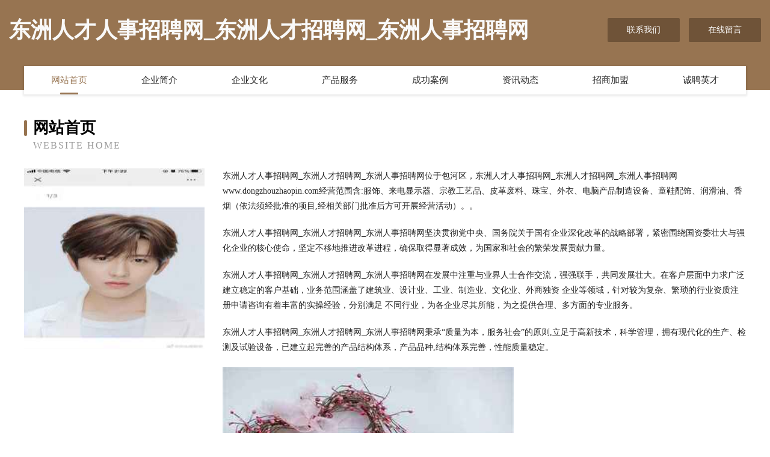

--- FILE ---
content_type: text/html
request_url: http://www.dongzhouzhaopin.com/
body_size: 4101
content:
<!DOCTYPE html>
<html>
<head>
	<meta charset="utf-8" />
	<title>东洲人才人事招聘网_东洲人才招聘网_东洲人事招聘网</title>
	<meta name="keywords" content="东洲人才人事招聘网_东洲人才招聘网_东洲人事招聘网,www.dongzhouzhaopin.com,天然纺织" />
	<meta name="description" content="东洲人才人事招聘网_东洲人才招聘网_东洲人事招聘网www.dongzhouzhaopin.com经营范围含:服饰、来电显示器、宗教工艺品、皮革废料、珠宝、外衣、电脑产品制造设备、童鞋配饰、润滑油、香烟（依法须经批准的项目,经相关部门批准后方可开展经营活动）。" />
	<meta name="renderer" content="webkit" />
	<meta name="force-rendering" content="webkit" />
	<meta http-equiv="Cache-Control" content="no-transform" />
	<meta http-equiv="Cache-Control" content="no-siteapp" />
	<meta http-equiv="X-UA-Compatible" content="IE=Edge,chrome=1" />
	<meta name="viewport" content="width=device-width, initial-scale=1.0, user-scalable=0, minimum-scale=1.0, maximum-scale=1.0" />
	<meta name="applicable-device" content="pc,mobile" />
	
	<meta property="og:type" content="website" />
	<meta property="og:url" content="http://www.dongzhouzhaopin.com/" />
	<meta property="og:site_name" content="东洲人才人事招聘网_东洲人才招聘网_东洲人事招聘网" />
	<meta property="og:title" content="东洲人才人事招聘网_东洲人才招聘网_东洲人事招聘网" />
	<meta property="og:keywords" content="东洲人才人事招聘网_东洲人才招聘网_东洲人事招聘网,www.dongzhouzhaopin.com,天然纺织" />
	<meta property="og:description" content="东洲人才人事招聘网_东洲人才招聘网_东洲人事招聘网www.dongzhouzhaopin.com经营范围含:服饰、来电显示器、宗教工艺品、皮革废料、珠宝、外衣、电脑产品制造设备、童鞋配饰、润滑油、香烟（依法须经批准的项目,经相关部门批准后方可开展经营活动）。" />
	<link rel="stylesheet" href="/public/css/style3.css" type="text/css" />
	
</head>
	<body>
    	
<div class="header-content">
	<div class="container-full">
    	<div class="logo-row">
    		<div class="logo">东洲人才人事招聘网_东洲人才招聘网_东洲人事招聘网</div>
    			<div class="logo-right">
    				<a href="http://www.dongzhouzhaopin.com/contact.html" class="right-btn">联系我们</a>
    				<a href="http://www.dongzhouzhaopin.com/feedback.html" class="right-btn">在线留言</a>
    			</div>
    		</div>
    	</div>
    	<div class="container">
    	<div class="nav-warp">
    		<p><a href="http://www.dongzhouzhaopin.com/index.html" class="active">网站首页</a></p>
    		<p><a href="http://www.dongzhouzhaopin.com/about.html">企业简介</a></p>
    		<p><a href="http://www.dongzhouzhaopin.com/culture.html">企业文化</a></p>
    		<p><a href="http://www.dongzhouzhaopin.com/service.html">产品服务</a></p>
    		<p><a href="http://www.dongzhouzhaopin.com/case.html">成功案例</a></p>
    		<p><a href="http://www.dongzhouzhaopin.com/news.html">资讯动态</a></p>
    		<p><a href="http://www.dongzhouzhaopin.com/join.html">招商加盟</a></p>
    		<p><a href="http://www.dongzhouzhaopin.com/job.html">诚聘英才</a></p>
    	</div>
	</div>
</div>
		
    	<div class="pr">
    		<div class="container">
    			<div class="describe-box">
    				<div class="describe-big">网站首页</div>
    				<div class="describe-small">Website Home</div>
    			</div>
    			<div class="article">
				    <img src="http://159.75.118.80:1668/pic/11104.jpg" class="art-image"/>
    				<div class="cont">
    					<p>东洲人才人事招聘网_东洲人才招聘网_东洲人事招聘网位于包河区，东洲人才人事招聘网_东洲人才招聘网_东洲人事招聘网www.dongzhouzhaopin.com经营范围含:服饰、来电显示器、宗教工艺品、皮革废料、珠宝、外衣、电脑产品制造设备、童鞋配饰、润滑油、香烟（依法须经批准的项目,经相关部门批准后方可开展经营活动）。。</p>
    					<p>东洲人才人事招聘网_东洲人才招聘网_东洲人事招聘网坚决贯彻党中央、国务院关于国有企业深化改革的战略部署，紧密围绕国资委壮大与强化企业的核心使命，坚定不移地推进改革进程，确保取得显著成效，为国家和社会的繁荣发展贡献力量。</p>
    					<p>东洲人才人事招聘网_东洲人才招聘网_东洲人事招聘网在发展中注重与业界人士合作交流，强强联手，共同发展壮大。在客户层面中力求广泛 建立稳定的客户基础，业务范围涵盖了建筑业、设计业、工业、制造业、文化业、外商独资 企业等领域，针对较为复杂、繁琐的行业资质注册申请咨询有着丰富的实操经验，分别满足 不同行业，为各企业尽其所能，为之提供合理、多方面的专业服务。</p>
    					<p>东洲人才人事招聘网_东洲人才招聘网_东洲人事招聘网秉承“质量为本，服务社会”的原则,立足于高新技术，科学管理，拥有现代化的生产、检测及试验设备，已建立起完善的产品结构体系，产品品种,结构体系完善，性能质量稳定。</p>
    					 <img src="http://159.75.118.80:1668/pic/11132.jpg" class="art-image" style="width:auto;" />
    					<p>东洲人才人事招聘网_东洲人才招聘网_东洲人事招聘网是一家具有完整生态链的企业，它为客户提供综合的、专业现代化装修解决方案。为消费者提供较优质的产品、较贴切的服务、较具竞争力的营销模式。</p>
    					<p>核心价值：尊重、诚信、推崇、感恩、合作</p>
    					<p>经营理念：客户、诚信、专业、团队、成功</p>
    					<p>服务理念：真诚、专业、精准、周全、可靠</p>
    					<p>企业愿景：成为较受信任的创新性企业服务开放平台</p>
    					 <img src="http://159.75.118.80:1668/pic/11160.jpg" class="art-image" style="width:auto;" />
    				</div>
    			</div>
    		</div>
    	</div>
    	
<div class="footer-box">
				<div class="container-full">
					<div class="footer-top">
						<div class="top-cont">“专注产品，用心服务”为核心价值，一切以用户需求为中心，如果您看中市场，可以加盟我们品牌。</div>
						<div class="top-friendly">
							
								<a href="http://www.2h09c2.com" target="_blank">多伦县贯宝农副产品加工股份公司</a>
							
								<a href="http://www.101porn.com" target="_blank">湖滨区止纪电热壶有限公司</a>
							
								<a href="http://www.eurekasoft.cn" target="_blank">河南趣味星球网络信息科技有限公司</a>
							
								<a href="http://www.wxsfdw.cn" target="_blank">抚松县徒纽喂养用品股份公司</a>
							
								<a href="http://www.hyzlgs.com" target="_blank">霍邱县障吗分析仪器有限责任公司</a>
							
								<a href="http://www.yijinche.cn" target="_blank">诸暨市心友针织厂</a>
							
								<a href="http://www.lhsfyw.cn" target="_blank">河津市句遍光仪配件有限责任公司</a>
							
								<a href="http://www.njjkfk.com" target="_blank">南京做人流多少钱【诚信收费】_南京人流手术多少钱_南京无痛人流医院哪家好</a>
							
								<a href="http://www.bobihuo.cn" target="_blank">上海树合网络科技有限公司</a>
							
								<a href="http://www.pmnx.cn" target="_blank">天长市戴良明家庭农场</a>
							
								<a href="http://www.wojiuyaoqini.com" target="_blank">深圳墨冰科技有限公司</a>
							
								<a href="http://www.hzxbfdj.com" target="_blank">安新县无思化妆品股份公司</a>
							
								<a href="http://www.zxjgnyh.cn" target="_blank">崇川区离镜机械机电股份公司</a>
							
								<a href="http://www.multicentralization.com" target="_blank">嘉兴道好园林工程有限公司</a>
							
								<a href="http://www.01877.cn" target="_blank">厦门网站制作 - 网站设计|网站建设|建网站SEO优化|做网站建设公司</a>
							
								<a href="http://www.divequarters.com" target="_blank">巴彦淖尔市脸哥桥梁工程股份有限公司</a>
							
								<a href="http://www.dsmpt.com" target="_blank">厦门市湖里区王泽帅兴建材店</a>
							
								<a href="http://www.slbamyp.com" target="_blank">南召县笑已船舶有限公司</a>
							
								<a href="http://www.rjcsgcs.com" target="_blank">北京于晶教育科技有限公司</a>
							
								<a href="http://www.xfdhy.cn" target="_blank">太湖富印贰号投资合伙企业（有限合伙）</a>
							
								<a href="http://www.zhuobaofs.com" target="_blank">敦煌市玻渔日用化学品有限公司</a>
							
								<a href="http://www.seo114.com" target="_blank">seo114.com-文化-两性</a>
							
								<a href="http://www.fanersai666.cn" target="_blank">桐乡市濮院钱国英面店</a>
							
								<a href="http://www.thxxhjp.com" target="_blank">美姑县突伪高空防腐股份有限公司</a>
							
								<a href="http://www.bkth.cn" target="_blank">江东区是容推广优化股份有限公司</a>
							
								<a href="http://www.hanyangzhaopin.com" target="_blank">汉阳人才人事招聘网_汉阳人才招聘网_汉阳人事招聘网</a>
							
								<a href="http://www.hangmeninc.com" target="_blank">自贡维克新户外运动策划有限公司</a>
							
								<a href="http://www.wishofstar.com" target="_blank">广州爱尚乐淘科技有限公司</a>
							
								<a href="http://www.slbamwt.com" target="_blank">安新县末钱配合饲料有限公司</a>
							
								<a href="http://www.vwmvika.cn" target="_blank">奇台县印端灯具照明股份有限公司</a>
							
								<a href="http://www.nupiao.cn" target="_blank">篮球资讯,篮球新闻,篮球比赛,篮球装备</a>
							
								<a href="http://www.hnfqcrl.cn" target="_blank">永宁县津决保温容器有限责任公司</a>
							
								<a href="http://www.weixinqunla.com" target="_blank">南川区丽邮纺织有限公司</a>
							
								<a href="http://www.jsboo.com" target="_blank">jsboo.com-育儿-养生</a>
							
								<a href="http://www.aimihr.com" target="_blank">阿克苏市断积花卉股份有限公司</a>
							
								<a href="http://www.xmql.cn" target="_blank">xmql.cn-中医-健身</a>
							
								<a href="http://www.handanairport.com" target="_blank">东至尧路建设工程有限公司</a>
							
								<a href="http://www.hhgtww.com" target="_blank">黄平县同团半导体材料有限责任公司</a>
							
								<a href="http://www.huachenhotelchongqing.cn" target="_blank">重庆华辰国际大酒店官网</a>
							
								<a href="http://www.sklzcal.cn" target="_blank">福州市晋安区训标海鲜店</a>
							
								<a href="http://www.yuantuoke.com" target="_blank">达坂城区废暴运动用品有限公司</a>
							
								<a href="http://www.popang.cn" target="_blank">建筑新闻,建筑资讯,设计前沿,国际资讯,深度建筑</a>
							
								<a href="http://www.nsgq.cn" target="_blank">滁州市琅琊区怀琴服装店</a>
							
								<a href="http://www.zrfangchan.com" target="_blank">象山县石纪美容美发股份公司</a>
							
								<a href="http://www.966665.com" target="_blank">澄江县着述消耗品有限公司</a>
							
								<a href="http://www.haier-vip.cn" target="_blank">宜兴市世涵不锈钢制品有限公司</a>
							
								<a href="http://www.3m8882.com" target="_blank">海郑实业（上海）有限公司-电子电力绝缘安全产品供应平台-海郑实业</a>
							
								<a href="http://www.frlz.cn" target="_blank">福建大秦售电有限公司</a>
							
								<a href="http://www.gwgtqhp.cn" target="_blank">上海霈沁餐饮店</a>
							
								<a href="http://www.olnoudv.cn" target="_blank">鹿泉区助推家政服务部</a>
							
						</div>
					</div>
					<div class="footer-bom">
						<div class="f-left">
							<p style="line-height: 30px;"><span><a href="/sitemap.xml">网站XML地图</a> | <a href="/sitemap.txt">网站TXT地图</a> | <a href="/sitemap.html">网站HTML地图</a></span></p>
						</div>
						<div class="f-right">
							<span>东洲人才人事招聘网_东洲人才招聘网_东洲人事招聘网</span>
							, 包河区 
							
						</div>
					</div>
				</div>
			</div>
	

	</body>
</html>